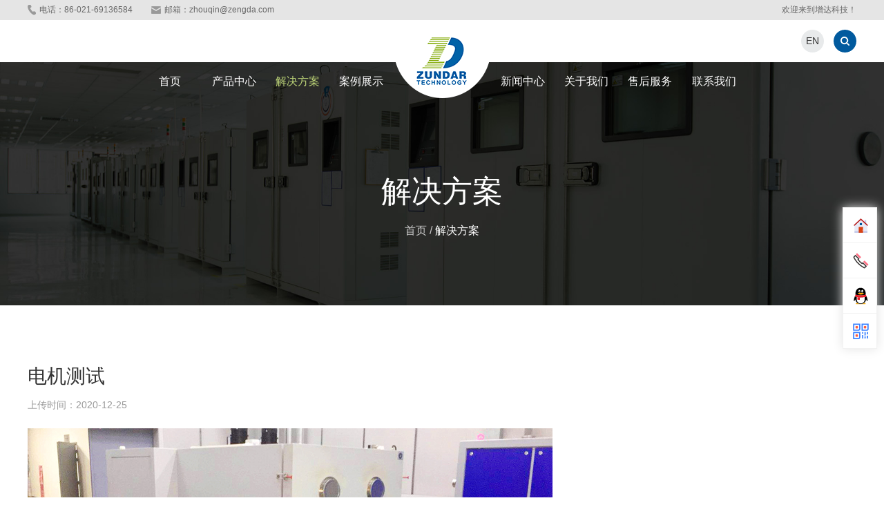

--- FILE ---
content_type: text/html; charset=utf-8
request_url: http://zundartechnology.com/index.php?m=content&a=index&classid=17&id=5
body_size: 9477
content:
<!DOCTYPE html PUBLIC "-//W3C//DTD XHTML 1.0 Transitional//EN" "http://www.w3.org/TR/xhtml1/DTD/xhtml1-transitional.dtd">
<html xmlns="http://www.w3.org/1999/xhtml">
<head>
<meta http-equiv="Content-Type" content="text/html; charset=utf-8" />
<meta name="viewport" content="width=device-width, initial-scale=1.0, minimum-scale=1.0, maximum-scale=1.0, user-scalable=no"/>
<title>电机测试-增达科技</title><meta name="keywords" content="" />
<meta name="description" content=""/>
<!--   响应式针对pc端部分样式  -->
<link href="/template/default/css/common.css" type="text/css" rel="stylesheet" />
<!--   响应式兼容ipad 一般宽度控制1024px  ipad尺寸是1024*768    -->
<link rel="stylesheet" type="text/css" media="only screen and (max-width:1024px),only screen and (max-device-width:1024px)" href="/template/default/css/1024.css"/>
<!--   响应式兼容手机端 一般宽度控制640px    -->
<link rel="stylesheet" type="text/css" media="only screen and (max-width:640px),only screen and (max-device-width:640px)" href="/template/default/css/640.css"/>
<link rel="stylesheet" href="/template/default/css/meanmenu.min.css" media="all" />
</head>
<body>
    <div class="box">

    <div class="header">

        <div class="hea1">

            <div class="cent">

                <p><img src="/template/default/images/SY-2-1.png"/>电话：86-021-69136584&nbsp;&nbsp;&nbsp;&nbsp;&nbsp;&nbsp;&nbsp;&nbsp;&nbsp;<img src="/template/default/images/SY-2-2.png"/>邮箱：zhouqin@zengda.com<span>欢迎来到增达科技！</span></p>

            </div>

        </div>

        <div class="hea2">

            <div class="hea">

                <div class="left">

                    <div class="dwe">

                        <div>

                            <form action="/index.php" method="get">

                            <input type="text" placeholder="请输入搜索的内容"  name="keywords" required />

                            <input type="submit" value=""/>

                            <input type="hidden" name='m' value="Search" />

                            <input type="hidden" name="a" value="index" />

                            <input type="hidden" name="mid" value="2" />

                            <input type="hidden" name="tem" value="index" />

                            <input type="hidden" name="field" value="title,keywords,description" />

                        </form>

                        </div>

                    </div>

                </div>

                <div class="right">
                    <p><a href="/index.php?m=list&a=index&classid=33">EN</a><span><img src="/template/default/images/SY-2-4.png"/></span></p>

                </div>

                <div class="clear"></div>

            </div>

        </div>

        <div class="hed-dw">

            <div class="hed-dw-1">

                <div class="cent cent1">

                    <div class="zg">

                        <div class="zg0">

                        <div class="nav">

                            <ul id="navMenu">
                                <li ><a href="/">首页</a></li>
                                




                                <li ><a href="/index.php?m=list&a=index&classid=16">产品中心</a></li>




                                <li class="dq"><a href="/index.php?m=list&a=index&classid=17">解决方案</a></li>




                                <li ><a href="/index.php?m=list&a=index&classid=18">案例展示</a></li>




                                <li ><a href="/index.php?m=list&a=index&classid=19">新闻中心</a></li>




                                <li ><a href="/index.php?m=list&a=index&classid=20">关于我们</a></li>




                                <li ><a href="/index.php?m=list&a=index&classid=49">售后服务</a></li>




                                <li ><a href="/index.php?m=list&a=index&classid=32">联系我们</a></li>


                            </ul>

                        </div>

                        <header>

                            <nav>

                                <ul>
                                    <li><a href="/">首页</a></li>
                                    

                                    


                                    <li ><a href="/index.php?m=list&a=index&classid=16">产品中心</a></li>

                                    


                                    <li ><a href="/index.php?m=list&a=index&classid=17">解决方案</a></li>

                                    


                                    <li ><a href="/index.php?m=list&a=index&classid=18">案例展示</a></li>

                                    


                                    <li ><a href="/index.php?m=list&a=index&classid=19">新闻中心</a></li>

                                    


                                    <li ><a href="/index.php?m=list&a=index&classid=20">关于我们</a></li>

                                    


                                    <li ><a href="/index.php?m=list&a=index&classid=49">售后服务</a></li>

                                    


                                    <li ><a href="/index.php?m=list&a=index&classid=32">联系我们</a></li>

                                    
                                </ul>

                            </nav>

                        </header>

                        </div>

                        <p class="logo"><a href="/"><img src="/template/default/images/SY-2-5.png"/></a></p>

                    </div>

                </div>

            </div>            <div class="banner">
                <h1><img src="/./template/default/images/jj-banner.jpg?image_process=resize,l_1280"/></h1>
                <p>解决方案<span class="b1"><a href='/' style='color: #c9c9c9;
    font-size: 16px;'>首页</a><font> / </font><a href='/index.php?m=list&a=index&classid=17' style='color: #fff;    font-size: 16px;'>解决方案</a></span></p>
           </div>
       </div>
    </div><!--header end-->
    <div class="center">
        <div class="cent">
            <div class="xwx1">
                <h1>电机测试</h1>
                <h2>上传时间：2020-12-25</h2>
                <img src="/./file/d/jiejuefangan/20210223/202102231525172915.jpg?image_process=resize,l_800/watermark,text_5aKe6L6-56eR5oqA,color_f7f3f3,rotate_30,t_20,fill_1"/>                                                                                
            </div>
        </div>
        <div class="xwx2">
            <div class="cent">
                <h1><a href="/index.php?m=content&a=index&classid=17&id=4" class="left">上一篇：大台面三综合试验箱</a><a href="/index.php?m=content&a=index&classid=17&id=6" class="right">下一篇：大型步入式试验仓</a></h1>
            </div>
        </div>
        <div class="sy8" id="footer">

    <div class="cent">

        <div class="sy8-1">

            <div class="left">

                <h1>联系我们</h1>

                <p>您有任何问题可以留言，我们会在三个工作日内给您回复；<br/>或者您也可以直接通过下面的联系方式联系我们！</p>

                <h2><img src="/template/default/images/SY-2-25.png"/>86-021-69136584</h2>

            </div>

            <div class="right">

                <form action='/index.php?m=Form&a=index' method='post' onSubmit="myFunction()">

                <p><span>姓名：</span><input type="text" name='name' required/></p>

<p><span>电话：</span><input type="text" name='tel' required/></p>

                <p><span>留言内容：</span><input type="text"  name='message' required/></p>

                <input type='hidden' name='id' value=1 />

                <h1><input type="submit" value="立即提交" name='dyFormSub'/></h1>

            </form>

            </div>

            <div class="clear"></div>

        </div>

    </div>

</div>

</div><!--center end-->

<div class="footer">

<div class="foot">

</div> 

</div><!--footer end-->

</div>



<script>

    function myFunction() {

        alert("留言提交成功，请等待回复。");

    }

  </script>

<script src="/template/default/js/kefu.js"></script>
<script>
    var kefu = new Kefu({
        index: "/",
        tel: "021-69132419",//电话号码
        qq: "274263391",//在线QQ
        wechatPerson: {
            state: false,// true是开启个人微信二维码, false不开启
            imgURL: "/template/default/images/2wm.png"
        },
        wechatofficial: {
            state: true,// true是开启微信公众号二维码, false不开启
            imgURL: "/template/default/images/2wm.png"
        }//微信公众号
    });
</script><script type="text/javascript" src="/template/default/js/jquery-1.11.1.min.js"></script>
<script src="/template/default/js/jquery.meanmenu.min.js"></script>
<script>
jQuery(document).ready(function () {
    jQuery('header nav').meanmenu();
});
</script>
<script>
$(".hea .right p span").click(function(){
  $(".hea .left").toggle();
});
</script>
</body>
</html>

--- FILE ---
content_type: text/css
request_url: http://zundartechnology.com/template/default/css/common.css
body_size: 21513
content:
@charset "utf-8";

/* CSS Document */

*{ margin:0; padding:0; box-sizing:border-box}

body{ font-size:14px; font-weight:1.5; font-family:"微软雅黑", sans-serif !important;color:#333;}

a,img,input{ text-decoration:none; font-size:14px; border:0}

body,h1,h2,h3,h4,h5,h6,form,ol,li ,dl,ul,input,tr,td{margin: 0px;padding: 0px;list-style-type: none; color:#333; font-weight:normal}

ul li{ list-style:none;}

.clear{ clear:both;}

.left{ float:left;}

.right{ float:right;}

a{ blr:expression(this.onFocus=this.blur()); /* IE Opera */ outline:none; /* FF Opera */ color:#333 } a:focus{ -moz-outline-style: none; /* FF */} 

a:hover{ color:#015a9e}

input,button,select,textarea{outline:none}

textarea{resize:none}

input{-webkit-appearance:none;}

img{ max-width:100%}



.cent,.foot,.hea{ max-width:1200px; margin:auto; width:100%;}

.cent,.foot{ overflow:hidden;}

.hed-dw{ position:relative}

.hed-dw-1{ position:absolute; top:0; left:0; width:100%; z-index:9999}

.hea .left{ display:none; width:200px}

.hea .right{ width:40%; padding:14px 0}

.hea .right p{ font-size:17px; overflow:hidden; text-align:right}

.hea .right p a,.hea .right p span{ display:inline-block; cursor:pointer; width:33px; height:33px; line-height:33px; background:#015a9e; border-radius:50%; text-align:center; margin-left:3%; vertical-align:middle}

.hea .right p a{ background:#e8eaeb}

.hea .right p span img{ margin-top:10px;}

.hea1{ background:#e5e5e5; padding:6px 0}

.hea1 p img{ vertical-align:middle; margin-right:5px;}

.hea1 p{ font-size:12px; color:#666; overflow:hidden}

.hea1 p span{ float:right}

.hea2{ background:#fff;}

.logo{ position:absolute; left:50%; top:-60px; margin-left:-70px}

.logo img{ width:141px; height:112px}

.dwe div{ position:relative; border-bottom:#a6a6a6 1px solid; overflow:hidden; margin-top:7%}

.dwe div input{ line-height:30px; border:0; background:none;}

.dwe div input:nth-child(1){ float:left; width:81%; font-size:12px}

.dwe div input:nth-child(2){ float:right; width:14%; background:url(../images/SY-2-3.png) no-repeat center; background-size:17px;}

.dwe div img{position: absolute;top:5px; right:10px; width:20px; cursor:pointer}

.dwe div input:nth-child(1)::-webkit-input-placeholder{ color:#bdbdbd;}

.dwe div input:nth-child(1):-moz-placeholder{ color:#bdbdbd;}

.dwe div input:nth-child(1)::-moz-placeholder{ color:#bdbdbd;}

.dwe div input:nth-child(1):-ms-input-placeholder{ color:#bdbdbd;}

.cent1{ max-width:880px}

.flexslider{position:relative;overflow:hidden;}

.flexslider .slides{position:relative;z-index:1;}

.flexslider .slides li a{ display:block;}

.flexslider .slides li img{ width:100%;padding: 5%;}

.flex-control-nav{position:absolute;bottom:5%;z-index:2;width:100%; text-align:center}

.flex-control-nav li{display:inline-block;width:16px;height:16px;margin:0 13px;*display:inline;zoom:1;}

.flex-control-nav a{display:inline-block;width:16px;height:16px;line-height:45px;overflow:hidden;background:url(../images/dot.png) right 0 no-repeat;cursor:pointer;}

.flex-control-nav .flex-active{background-position:0 0;}

.nav{ max-width:1200px; margin:auto; width:100%}

.nav ul{ overflow:hidden;}

.nav ul li{ float:left; text-align:center; width:10.5%; text-align:center; line-height:55px}

.nav ul li:nth-child(5){ margin-left:16%}

.nav ul li a{ font-size:16px; display:block; color:#fff}

.nav ul li a img{ vertical-align:middle; margin-left:5px}

.nav ul li a:hover,.nav ul .dq a,.dropMenu li a:hover{ color:#bad176}

.nav-qz{overflow: hidden;zoom:1; border-bottom:#333 1px solid; padding:2% 0}

.con-qz{ border:0; padding:3% 0}

.nav-qz li{width:33.333%;text-align: center; border:0; float:left; font-size:18px; font-weight:bold}

.nav-qz li img{ display:block; margin:auto}

.nav-qz .current{ color:#dc0526;}

.con-qz li a{ float:left; width:21%; margin:0 2%; font-size:18px}

.con-qz li,.nav-qz li{ color:#fff; padding:0; margin:0px; border-bottom:0}

header{ display:none}

.sjx{ display:none}

.cent{ overflow:hidden}

.he_ZoomInImg,.sy7-2-1 h1,.sy1 .right ul li{ width:100%;padding:0;margin:0;position:relative;box-sizing:border-box;cursor:pointer;-webkit-transition:all .4s ease-in-out;-moz-transition:all .4s ease-in-out;-o-transition:all .4s ease-in-out;-ms-transition:all .4s ease-in-out;transition:all .4s ease-in-out;overflow:hidden; background:url(../images/i_3.jpg) no-repeat center; background-size:100%;}

.he_ZoomInImg .he_ZoomInImg_img,.sy7-2-1 h1 img,.sy1 .right ul li img{position:relative;display:block;width:100%;padding:0;margin:0;opacity:1;-webkit-transition:all .4s ease-in-out;-moz-transition:all .4s ease-in-out;-o-transition:all .4s ease-in-out;-ms-transition:all .4s ease-in-out;transition:all .4s ease-in-out;overflow:hidden}

.he_ZoomInImg:hover .he_ZoomInImg_img,.sy7-2-1:hover h1 img,.sy1 .right ul li:hover img{-webkit-transform:scale(1.2);-moz-transform:scale(1.2);-o-transform:scale(1.2);-ms-transform:scale(1.2);transform:scale(1.2); opacity:1}

.he_ZoomInImg .he_ZoomInImg_caption{color:#fff;-moz-backface-visibility:hidden;-webkit-backface-visibility:hidden;backface-visibility:hidden;-webkit-transition:all .4s ease-in-out;-moz-transition:all .4s ease-in-out;-o-transition:all .4s ease-in-out;-ms-transition:all .4s ease-in-out;transition:all .4s ease-in-out;overflow:hidden}

.he_ZoomInImg .he_ZoomInImg_caption,.he_ZoomInImg .he_ZoomInImg_caption > a{position:absolute;top:0;left:0;width:100%;height:100%;padding:0;margin:0;-webkit-transition:all .4s ease-in-out;-moz-transition:all .4s ease-in-out;-o-transition:all .4s ease-in-out;-ms-transition:all .4s ease-in-out;transition:all .4s ease-in-out;overflow:hidden}

.he_ZoomInImg .he_ZoomInImg_caption_p{font-size:18px;text-align:center;width:100%; -webkit-transition:all .6s ease-in-out;-moz-transition:all .6s ease-in-out;-o-transition:all .6s ease-in-out;-ms-transition:all .6s ease-in-out;transition:all .6s ease-in-out;overflow:hidden;opacity:0; text-align:center; line-height:24px; padding:16% 15%; width:90%; height:87%; margin:5%;}

.he_ZoomInImg .he_ZoomInImg_caption_p span{ font-size:12px; display:block; text-align:left; margin-top:6%; font-weight:normal}

.he_ZoomInImg:hover .he_ZoomInImg_caption_p{color:#fff; background:#015a9e; opacity:0.8;background-color:rgba(1,90,158,0.9); filter:Alpha(opacity=90);}

.he_ZoomInImg .he_ZoomInImg_caption_p img{ display:block; margin:0 auto 4%; width:31px; height:31px}

.sy1{ overflow:hidden; margin:8% 0 6%}

.sy1 .left{ width:40%; padding:2% 7% 0} 

.sy1 .left h1{ font-size:36px; background:url(../images/SY-2-9.png) no-repeat left top; padding-top:20px}

.sy1 .left p{ font-size:12px; color:#666; line-height:32px; margin:13% 0}

.sy1 .left h2 a{ font-size:14px; color:#004d90}

.sy1 .left h2 a:hover{ text-shadow:1px 2px 2px #666}

.sy1 .left h2 a img{ vertical-align:middle; margin-left:10px}

.sy1 .right{ width:60%; overflow:hidden} 

.sy1 .right ul li img{ width:100%}

.sy1 .right ul li a{ display:block}

.sy1 .right ul:nth-child(1){ width:47.6%; float:left}

.sy1 .right ul:nth-child(2){ width:52.4%; float:right; overflow:hidden}

.sy1 .right ul:nth-child(2) li{ float:left; width:49%; margin-left:1%}

.sy1 .right ul:nth-child(2) li:nth-child(3){ width:100%; margin-top:1%}

.sy2{ overflow:hidden}

.sy2-1{ float:left; width:33.333%; position:relative; height:340px; overflow:hidden}

.sy2-1 p img{ max-width: inherit;}

.sy2-2{ position:absolute; top:0; left:0; width:100%; height:100%; padding:16% 15%; overflow:hidden}

.sy2-2 .left{ width:13.5%}

.sy2-2 .right{ width:79%; padding-top:2%}

.sy2-2 .right h1{ color:#fff; font-size:24px}

.sy2-2 .right p{ color:#fff; font-size:12px; line-height:28px; margin-top:4%}

.sy2-2 .left p img{ width:100%; -webkit-transition:1s ease;-moz-transition:1s ease;}

.sy2-2:hover .left p img{-webkit-transform:rotatey(360deg);-moz-transform:rotatey(360deg);}

.sy3{ margin:8% 0}

.sy3 .left{ width:45%}

.sy3 .right{ width:50%}

.sy3 .right p img{ width:100%}

.sy3 .left h1,.sy5 h1,.sy7-1 h1,.sy8-1 .left h1{ font-size:36px}

.sy3 .left h2{ font-size:18px; margin-top:5%}

.sy3 .left p{ font-size:14px; line-height:32px; margin:10% 0}

.sy3-1{ background:url(../images/SY-1-26.jpg) no-repeat center; overflow:hidden}

.sy3-1 dl{ float:left; width:33.333%; padding:7% 0}

.sy3-1 dl dt img{ display:block; margin:auto;}

.sy3-1 dl dd{ color:#015a9e; text-align:center; margin-top:6%}

.sy3-1 dl dt .c2{ display:none}

.sy3-1 dl:hover dt .c2{ display:block} 

.sy3-1 dl:hover dt .c1{ display:none} 

.sy3-1 dl:hover{ background:#015a9e}

.sy3-1 dl:hover dd{ color:#fff}

.sy4{ background:url(../images/SY-1-13.jpg) no-repeat center; background-attachment:fixed}

.sy4 p{ padding:5.5% 0}

.sy4 p a,.sy8-1 .right h1 input{ width:185px; line-height:42px; text-align:center; background:#fff; font-size:18px; display:block; margin:auto}

.sy4 p a:hover{ box-shadow:0 0 10px #fff}

.sy5{ margin:8% 0 4%}

.sy5 h1,.sy5 p{ text-align:right;}

.sy5 h1{ background:url(../images/SY-2-19.png) no-repeat top right; padding-top:15px}

.sy5 p{ margin:3% 0; font-size:12px; color:#666; line-height:30px}

#demo2{ margin-bottom:7%}

#demo2 .flex-direction-nav{position:absolute;z-index:3;width:100%;top:81%; left:3.5%; padding-top:20px; width:145px; height:60px; background:url(../images/SY-1-27.jpg) no-repeat center #fff}

#demo2 .flex-direction-nav li a{display:block;width:18px;height:21px;overflow:hidden;cursor:pointer;position:absolute;}

#demo2 .flex-direction-nav li a.flex-prev{left:20%;background:url(../images/SY-2-20.png) center center no-repeat;}

#demo2 .flex-direction-nav li a.flex-next{right:20%;background:url(../images/SY-2-21.png) center center no-repeat;}

.sy6{ background:#f9f7fa; padding:3% 0;}

.sy6 ul{ overflow:hidden; margin-left:-50px; height:111px}

.sy6 ul li{ float:left; margin-left:50px}

.sy6 ul li,.sy6 ul li img{ width:155px; height:111px}

.sy7{ margin-bottom:8%}

.sy7-1{ margin:6% 0 4%}

.sy7-1 h1{ background:url(../images/SY-2-22.png) no-repeat left top; padding-top:20px}

.sy7-1 p{ font-size:12px; color:#666; margin-top:2%}

.sy7-2{ overflow:hidden; margin-left:-5%;}

.cent3,.sy7-2{ overflow:inherit}

.sy7-2-1{ float:left; width:45%; margin-left:5%; position:relative; padding-top:20px}

.sy7-2-1 h1 img{ width:100%; height:404px}

.sy7-2-1 h3{ position:absolute; top:0; right:-10px; padding:5%; background:#16598e; text-align:center; font-size:14px; color:#fff}

.sy7-2-1 h3 img{ display:block; margin:0 auto 13%}

.sy7-2-1 div{ position:absolute; bottom:0; left:0; width:100%; background:#000; background-color: rgba(0,0,0,0.7); filter: Alpha(opacity=70); padding:5% 8%} 

.sy7-2-1 div h2{ font-size:28px; color:#fff}

.sy7-2-1 div p{ font-size:12px; color:#fff; line-height:22px; margin-top:3%; display:none;-webkit-transition:2s ease;-moz-transition:2s ease;}

.sy7-2-1:hover div p{ display:block;-webkit-transition:2s ease;-moz-transition:2s ease;}

.sy8{ background:url(../images/SY-1-24.jpg) no-repeat center; background-attachment:fixed; padding:5% 0; clear:both}

.sy8-1{ box-shadow:0 0 15px #666; margin:15px}

.sy8-1 .left,.sy8-1 .right{ width:50%; height:435px}

.sy8-1 .left{ background:url(../images/SY-1-25.jpg) no-repeat center; padding:8% 10%}

.sy8-1 .right{ background:#000; background-color: rgba(0,0,0,0.7); filter: Alpha(opacity=70); padding:6% 5%}

.sy8-1 .left h1{ color:#fff; background:url(../images/SY-2-24.png) no-repeat top left; padding-top:20px}

.sy8-1 .left p{ font-size:12px; color:#fff; line-height:24px; margin:7% 0 12%}

.sy8-1 .left h2{ font-size:28px; color:#fff;}

.sy8-1 .left h2 img{ vertical-align:middle; margin-right:5%}

.sy8-1 .right p{border-bottom:#fff 1px solid; padding:10% 0 5%}

.sy8-1 .right p:nth-child(1){ border-top:0; margin-top:0; padding-top:0}

.sy8-1 .right p span{ display:inline-block;color:#fff; font-size:16px}

.sy8-1 .right p input{ width:82%; background:none; color:#fff}

.sy8-1 .right p:nth-child(1) span{ width:11%}

.sy8-1 .right p:nth-child(1) input{ width:89%}

.sy8-1 .right h1 input{ width:156px; line-height:40px; margin:10% 0 0; font-size:14px;}

.foot p{ padding:4% 0; text-align:center; font-size:16px; color:#666}

.foot p a{ margin-left:3%; display:inline-block; font-size:16px;}



.banner{ position:relative}

.banner h1 img{ width:100%}

.banner p{ position:absolute; left:0; top:45%; color:#fff; text-align:center; width:100%; color:#fff; font-size:44px}

.banner p .b1{ color:#c9c9c9; font-size:16px; display:block; margin-top:1.3%}

.banner p .b1 span{ color:#fff}

.al1 ul{ overflow:hidden; margin:4% 0 6% -3%;}

.al1 ul li{ float:left; width:30.333%; margin-left:3%; margin-top:3%}

.al1 ul li img{ width:100%; height:275px}

.fy a{ display:inline-block; border:#eee 1px solid; width:28px; font-size:14px; line-height:26px; box-shadow:1px 2px 5px #bebebe; margin:0 19px 5px 5px; border-radius:50%; text-align:center}

.fy{ margin-bottom:6%}

.fy a:hover{ background:#015a9e; color:#fff}



.fa1{ margin:6% 0; font-size:16px; text-align:center; line-height:35px}

.cent4{ max-width:1030px}

.fa2-1 .left,.fa2-1 .right{ width:50%; height:448px; overflow:hidden}

.f-w{ text-align:right; padding-top:3%}

.f-w h1{ font-size:30px; background:url(../images/jj-1.png) no-repeat right top 5px;}

.f-w h1 span{ background:#015a9e; width:80px; line-height:80px; vertical-align:middle; margin-left:10px; display:inline-block; text-align:center; color:#fff; font-weight:bold}

.f-w p{ font-size:18px; color:#666; margin:5% 0; line-height:30px} 

.f-w p,.f-w h2{ margin-right:80px}

.f-w h2 a{ font-size:12px; color:#015a9d}

.fa2-1 .right.f-w{ text-align:left}

.fa2-1 .right.f-w h1{ background:url(../images/jj-1.png) no-repeat left top 5px;}

.fa2-1 .right.f-w p,.fa2-1 .right.f-w h2{ margin-right:0; padding-left:80px}

.fa2-1 .right.f-w h1 span{ margin-left:0; margin-right:10px}

.f-t img{ width:100%;height: 448px;}



.subNavBox{ border-top:#e5e5e5 1px solid; margin:6% 0 8%}

.xz-l-1 .fa-chevron-down1{ background:url(../images/jt2.png) no-repeat; position:absolute; right:40px; bottom:15%; width:24px; height:12px}

.currentDt .fa-chevron-down1{background:url(../images/jt1.png) no-repeat;}

.navContent{display: none;}

.xz-l-1{ border-bottom:#e5e5e5 1px solid; position:relative; padding:3% 0; cursor:pointer}

.xz-l-1 h1{ font-size:20px; overflow:hidden}

.xz-l-1 h1 span{ font-size:18px; float:right}

.xz-l-1 h1 img{ vertical-align:middle; margin-right:1.5%}

.xz-l{ padding:0 3% 3%; overflow:hidden; border-bottom:#ccc 1px solid}

.currentDd{ margin:0}

.xz-l h1{ font-size:18px; margin:3% 0 0}

.xz-l p{ font-size:18px; margin-top:1.3%}

.xz-l{ position:relative; margin-top:-3%}

.xz-l h2 a{ position:absolute; right:0; top:6%; color:#fff; width:90px; line-height:30px; text-align:center; border-radius:5px; background:#38539c; font-size:14px;} 

.currentDd{ border:0}

.gc-bt2{ margin-bottom:0}

.currentDt.xz-l-1 h1 span{ color:#333}



.xw1{ margin:6% 0}

.xw1-1{ margin:4% 0;}

.xw1-1 .left,.xw1-1 .right{ padding:15px 0}

.xw1-1 .left{ width:42%; overflow:hidden; padding-right:15px}

.xw1-1 .right{ width:56%}

.xw1-1 .left h1{ float:left; width:23%; background:#16598e; color:#fff; text-align:center; font-size:14px; padding:4% 0}

.xw1-1 .left h2{ float:right; width:77%}

.xw1-1 .left h2 img{ box-shadow:0 0 15px #ccc; height:265px; width:100%}

.xw1-1 .left h1 img{ display:block; margin:0 auto 10%;}

.xw1-1 .right h1{ margin-top:3%}

.xw1-1 .right h1 a{ font-size:28px;}

.xw1-1 .right h2{ font-size:12px; color:#999; margin:2% 0}

.xw1-1 .right h2 img{ vertical-align:middle; margin-right:10px}

.xw1-1 .right p{ font-size:14px; color:#666; line-height:26px;text-overflow:-o-ellipsis-lastline; overflow:hidden; text-overflow:ellipsis; display:-webkit-box; -webkit-line-clamp:5; -webkit-box-orient:vertical;}



.xwx1{ margin:7% 0}

.xwx1 h1{ font-size:28px}

.xwx1 h2{ font-size:14px; color:#999; margin:1.2% 0 2%}

.xwx1 h3{ font-size:14px; line-height:28px; margin-bottom:2%}

.xwx2{ border-top:#ccc 1px solid; padding:3% 0 5%}

.xwx2 h1 a{ font-size:14px; color:#666; line-height:34px} 

.xwx2 h1{ overflow:hidden}

.xwx2 h1 .left{ background:url(../images/xw-3.png) no-repeat left center; padding-left:45px}

.xwx2 h1 .left:hover{ background:url(../images/xw-5.png) no-repeat left center;}

.xwx2 h1 .right{ background:url(../images/xw-4.png) no-repeat right center; padding-right:45px}

.xwx2 h1 .right:hover{ background:url(../images/xw-6.png) no-repeat right center;}

.xwx2 h1 a:hover{ color:#015a9e}



.gy1{ margin:6% 0}

.gy1 .left{ width:64%; background:url(../images/gy-1.png) no-repeat left top; padding-left:120px}

.gy1 .right{ width:34%; padding-top:6%}

.gy1 .left h1{ font-size:12px; margin-bottom:5%}

.gy1 .left h1 span{ font-size:28px; display:block; margin-top:2%}

.gy1 .left p{ font-size:14px; color:#666; text-indent:2em; line-height:30px}

.gy1 .right p img{ width:100%}

.gy3{ margin:8% 0}

.gy3 p{ font-size:12px; color:#999; line-height:24px; margin:3% 0 5%}

.gy3 h2 img{ width:14.285%}



.cp1{ background:url(../images/cp-2.jpg.png) no-repeat top right; padding-right:120px; padding-bottom:3%; margin:7% 18.5% 3% 0}

.cp1 h1{ font-size:28px} 

.cp1 h1,.cp1-1 h2{ text-align:right}

.cp1-1 h2{ margin:30px 0 40px}

.cp1-1 h2 span{ display:inline-block; margin-left:30px; font-size:14px; color:#666; cursor:pointer} 

.cp1-1 h2 .curr1{ font-size:18px; color:#015a9e}

.cp1-2 ul{ overflow:hidden; margin-left:-60px; height:350px;}

.cp1-2 ul li{ float:left; margin-left:60px}

.cp1-2 ul li{ width:362px; height:350px;}

.cp1-2 ul li img{ width:360px; height:348px;}

.cp1-2 ul li img{ border:#ccc 1px solid;}

.cp1-2-1{ overflow:hidden}

.cp2-1{ overflow:hidden; margin:6% 0 6% -5%}

.cp2-1 dl{ float:left; width:15%; margin-left:5%}

.cp2-1 dl dt img{ -webkit-transition:1s ease;-moz-transition:1s ease;}

.cp2-1 dl dd{ font-size:18px; margin-top:10%}

.cp2-1 dl dd span{ font-size:12px; color:#666; display:block; line-height:24px; margin-top:10%}

.cp2-1 dl dt .q2{ display:none}

.cp2-1 dl:hover dt .q1{ display:none}

.cp2-1 dl:hover dt .q2{ display:block}

.cp2-1 dl:hover dt img{-webkit-transform:rotatey(360deg);-moz-transform:rotatey(360deg);}

.cp3{ margin-left:18.5%;}

.cp3-1 .left{ width:24%; padding-top:8%}

.cp3-1 .right{ width:70%}

.cp3-1 .left p{ font-size:14px; line-height:33px}

.cp3-1 .left p span,.cp3-1 .left p strong{ color:#015a9e}

.cp3-1 .left p strong{ font-size:36px;} 

.cp3-1 .right p img{ width:100%}

.cp4{ margin:8% 0}

.cp4-1{ overflow:hidden; margin-left:-10%; margin-top:3%}

.cp4-1 dl{ float:left; width:15%; margin-left:10%; margin-top:3%; overflow:hidden}

.cp4-1 dl dt{ float:left; width:55%; background:url(../images/cp-16.png) no-repeat center; padding:15% 0; background-size:100%}

.cp4-1 dl dt img{ display:block; margin:auto}

.cp4-1 dl dd{ float:right; width:45%; font-size:20px; color:#666}

.cp4-1 dl dd strong{ font-size:28px; color:#999; background:url(../images/cp-14.jpg) no-repeat left bottom; margin:12% 0 16%; padding-bottom:6%; display:block; padding-left:10%}

.cp4-1 dl dd span{ display:inline-block; margin-left:10%}

.cp4-1 dl:hover dt{ background:url(../images/cp-15.png) no-repeat center; background-size:100%}



.slide,.slide li{width:100%;}

.slide{/*overflow:hidden;*/position:relative;}

.slide li{/*position:absolute;*/overflow:hidden;display:none;}

.slide li.current{display:block;}

/*.slide li .image{position:absolute;top:-2px;left:-2px;}*/

.slide li .text{bottom:0;overflow:hidden;background-color:rgba(0,0,0,0.6);width:148px;float:right;position:relative;height:auto;background:0;filter:none;text-indent:0;margin:15px 10px 0 0;padding:6px 0;}

.slide li .text a{color:#fff;font-size:14px;line-height:17px;float:left;}

.slide li img{width:100%}

.slide li .text .title a{font-size:16px;font-weight:700;color:#000;font-family:"微软雅黑","宋体";line-height:22px;text-indent:0;float:none;}

.slide li .text p{color:#888;font-size:12px;text-indent:0;clear:both;line-height:20px;margin-top:4px;}



.slide .triggers{position:absolute;z-index:1;width:430px;text-align:center;bottom:-57px;height:125px;right:0;left:50%; margin-left:-215px; padding:0 0 8px;}

.slide .triggers a{font-size:11px;line-height:12px;color:#000; position:relative; overflow:hidden; display:inline-block !important;border-radius:1px;-webkit-text-size-adjust:none;float:none;width:125px;height:125px; background:url(../images/SY-2-8.png) no-repeat center; border-radius:50%; text-align:center;display:inline-block;margin:0 6px;}

.slide .triggers a:hover{text-decoration:none;}

.slide .triggers a img{width:112px;height:112px;border-radius:50%;vertical-align:middle;opacity:1; margin-top:6px;}

.slide .triggers a.current img{opacity:.8;}

.slide .triggers a span{ position:absolute; top:50px; display:block; margin:auto; text-align:center; width:100%; font-size:18px; color:#fff; display:none}

.slide .triggers a.current span{ display:block}



.slide .icon-dot{display:inline-block;position:absolute;bottom:20px;right:43px;}

.slide .icon-dot a{width:9px;height:9px;display:inline-block;background-image:url(../images/nav.png);background-repeat:no-repeat;background-position:-1px -1px;overflow:hidden;margin:0 2px;}

.slide .icon-dot a.current{background-position:-1px -12px;}



.slide .link-watch{width:49px;height:23px;display:block !important;position:absolute;top:45%;filter:alpha(opacity=60);cursor:pointer;}

.slide .link-watch.pre{left:5%; background:url(../images/SY-2-6.png) no-repeat center}

.slide .link-watch.next{right:5%; background:url(../images/SY-2-7.png) no-repeat center}

.single{ width:100%}









--- FILE ---
content_type: text/css
request_url: http://zundartechnology.com/template/default/css/meanmenu.min.css
body_size: 1983
content:
a.meanmenu-reveal{display:none}
.mean-container .mean-bar{float:left;width:100%;position:relative; min-height:42px;z-index:999; position:absolute; top:0}
.mean-container a.meanmenu-reveal{width:24px;height:22px;padding:17px 13px 11px;position:absolute;top:0;left:0;cursor:pointer;color:#333;text-decoration:none;font-size:16px;text-indent:-9999em;line-height:22px;font-size:1px;display:block}
.mean-container a.meanmenu-reveal span{display:block;background:#000;height:2px;margin-top:4px}
.mean-container .mean-nav{float:left;width:100%;margin-top:53px; background:#000; background:rgba(0,0,0,0.5); filter:Alpha(opacity=50);}
.mean-container .mean-nav ul{padding:0;margin:0;width:100%;list-style-type:none}
.mean-container .mean-nav ul li{position:relative;float:left;width:100%; color:#fff}
.mean-container .mean-nav ul .jil{ padding:2% 5%}
.mean-container .mean-nav ul li a{display:block;float:left;width:90%;padding:3% 5%;margin:0;text-align:left;color:#fff;border-top:1px solid #383838;border-top:1px solid rgba(255,255,255,.5);text-decoration:none;text-transform:uppercase; font-size:14px}
.mean-container .mean-nav ul li li a{width:80%;padding:1em 10%;border-top:1px solid #f1f1f1;border-top:1px solid rgba(255,255,255,.25);opacity:.75;filter:alpha(opacity=75);text-shadow:none!important;visibility:visible; color:#fff}
.mean-container .mean-nav ul li.mean-last a{border-bottom:0;margin-bottom:0}
.mean-container .mean-nav ul li a.mean-expand{margin-top:1px;width:26px;height:23px;padding:12px!important;text-align:center;position:absolute;right:0;top:0;z-index:2;border:0!important; font-weight:bold}
.mean-container .mean-nav ul li a:hover{ color:#3c90d1}
.mean-container .mean-push{float:left;width:100%;padding:0;margin:0;clear:both}
.mean-nav .wrapper{width:100%;padding:0;margin:0}
.mean-container .mean-bar,.mean-container .mean-bar *{-webkit-box-sizing:content-box;-moz-box-sizing:content-box;box-sizing:content-box}
.mean-remove{display:none!important}

--- FILE ---
content_type: text/css
request_url: http://zundartechnology.com/template/default/css/1024.css
body_size: 3941
content:
.hea,.cent,.foot{ margin:0 4%; width:92%}

.head div{ padding:4% 0}

.nav ul li a,.hea .right .tel p strong{ font-size:16px}

.dropMenu li a,.dropMenu1 li{ font-size:14px}

.nav ul li,.dropMenu li{ line-height:40px}

.nav ul li a,.hea .right .tel p,.hea .right p{ font-size:14px}

.hea .right p{ font-size:16px}

.nav ul li{ line-height:30px}

.header{ background-size:87%} 

.hea .right .tel{ margin-bottom:1%}

.yy{ padding-top:1%}

.logo{ position:absolute; left:50%; top:-50px; margin-left:-59px}

.logo img{ width:118px; height:94px}

.hea .right{ padding:10px 0}

.sy1 .left,.sy1 .right,.sy2-2 .left,.sy2-2 .right{ width:100%}

.sy1 .left p{ margin:4% 0; line-height:24px}

.sy1 .left{ margin-bottom:8%}

.sy2-2 .left p img{ width:45px; display:block; margin:auto}

.sy2-2 .right h1{ font-size:16px; text-align:center}

.sy2-2 .right p,.sy3 .left p,.sy5 p,.sy8-1 .left p{ line-height:22px}

.sy2-2 .right{ padding-top:10%}

.sy2-2 .right p{ margin-top:10px}

.sy3 .left h2,.sy7-2-1 div h2{ font-size:16px}

.sy3-1 dl dt img{ width:40px}

.sy1 .left h1,.sy3 .left h1, .sy5 h1, .sy7-1 h1, .sy8-1 .left h1{ font-size:24px; background:none; padding-top:0}

.sy6 ul li, .sy6 ul li img{ width:98px; height:71px}

.sy6 ul{ height:71px}

.sy7-2-1 h1 img{ height:237px}

.sy7-2-1:hover div p{ display:none}

.sy7-2-1 h3{ font-size:12px}

.sy7-2-1 h3 img{ width:30px}

#demo2 .flex-direction-nav{ top:71%}

.sy8-1 .left h2{ font-size:16px}

.sy8-1 .left{ padding:8% 4%}

.sy8-1 .left, .sy8-1 .right{ height:286px}

.sy8-1 .left h2 img{ width:26px}

.sy8-1 .right p span{ font-size:14px}

.sy8-1 .right p:nth-child(1) span{ width:16%}

.sy8-1 .right p:nth-child(1) input{ width:84%}

/* .sy8-1 .right p span{ width:27%} */

.sy8-1 .right p input{ width:73%}

.sy8-1 .right h1 input{ width:120px; line-height:38px}

.foot p,.foot p a{ font-size:14px}

.sy4,.sy8{ background-attachment:inherit}



.banner p{ font-size:18px}

.banner p .b1{ font-size:14px}

.al1 ul li img{ height:162px}

.he_ZoomInImg .he_ZoomInImg_caption{ display:none}



.fa1{ font-size:14px; line-height:24px}

.f-w h1,.fa2-1 .right.f-w h1{ font-size:20px; background:none}

.f-w h1 span{ width:50px; line-height:50px}

.f-w p, .f-w h2{ margin-right:50px}

.f-w p{ line-height:22px}

.fa2-1 .right.f-w p,.fa2-1 .right.f-w h2{ margin-right:0; padding-left:50px}

.fa2-1 .left, .fa2-1 .right,.f-t img{ height:323px}



.xz-l-1 h1{ font-size:16px}

.xz-l-1 h1 span,.xz-l p,.xz-l h1{ font-size:14px}

.xz-l h2 a{ line-height:30px}



.xw1-1 .left h2 img{ height:152px}

.xw1-1 .left h1{ font-size:12px}

.xw1-1 .left h1 img{ width:28px}

.xw1-1 .right h1 a{ font-size:18px} 

.xw1-1 .right p{ font-size:12px; line-height:22px; text-overflow:-o-ellipsis-lastline; overflow:hidden; text-overflow:ellipsis; display:-webkit-box; -webkit-line-clamp:3; -webkit-box-orient:vertical;}



.xwx1 h1,.gy1 .left h1 span,.cp1 h1{ font-size:18px}

.xwx1 h2,.xwx2 h1 .left{ font-size:12px}

.xwx1 h3,.gy1 .left p,.gy3 p{ font-size:12px; line-height:22px}

.xwx2 h1 .left,.xwx2 h1 .right,.cp1{ background-size:40px !important}



.gy1 .left{ background-size:40px; padding-left:69px}

.gy3 h1 img{ width:230px}



.cp1{ margin-right:4%; padding-right:69px}

.cp3{ margin-left:4%}

.cp1-1 h2 .curr1,.cp2-1 dl dd{ font-size:16px}

.cp1-1 h2{ margin:3% 0 4%}

.cp1-2 ul{ height:225px; margin-left:-30px}

.cp1-2 ul li img{ width:230px; height:222px;}

.cp1-2 ul li{ width:232px; height:225px;}

.cp1-2 ul li{ margin-left:30px}

.cp1-1 h2 span{ margin-left:10px}

.cp2 h1 img,.cp4 h1 img{ width:330px}

.cp2-1 dl{ margin-left:2%; width:18%}

.cp2-1{ margin-left:-2%}

.cp2-1 dl dd span{ line-height:22px}

.cp3-1 .left{ padding-top:3%}

.cp3-1 .left p{ line-height:24px; font-size:12px}

.cp3-1 .left p strong{ font-size:24px}

.cp4-1 dl{ width:21%; margin-left:4%}

.cp4-1{ margin-left:-4%}

.cp4-1 dl dt img{ width:40px} 

.cp4-1 dl dd{ font-size:14px}

.cp4-1 dl dd strong{ font-size:20px}









--- FILE ---
content_type: text/css
request_url: http://zundartechnology.com/template/default/css/640.css
body_size: 5932
content:
.hea,.cent,.foot{ margin:0 3%; width:94%;}

header{ display:block}

.zg0{ display:none}

.hea .left{ width:50%}

.hea .right strong{ display:none}

.hea .right p{ font-size:14px}

.logo img{ width:90px; height:71px}

.logo{ left:0; margin-left:0}

.sjx{ display:block}

.pcx{ display:none}

.mean-container a.meanmenu-reveal{ margin-right:30%;}

.hea .right{ width:29%; position:absolute; top:0; right:0; z-index:99999}

.hea .left{ position:absolute; top:53px; right:0; z-index:99999}

.hea{ position:relative}

.hea1{ display:none}

.hea2{ height:53px}

.dwe{ background:#fff; padding:2px 10px 10px}

.sy1 .left h1, .sy3 .left h1, .sy5 h1, .sy7-1 h1, .sy8-1 .left h1{ font-size:16px}

.sy1 .left p{ line-height:20px}

.sy1 .left h2 a{ font-size:12px}

.sy2-1{ width:100%; height:233px}

.sy2-2{ padding: 11% 8%;}

.sy2-2 .right{ padding-top:5%}

.sy1{ margin-bottom:8%}

.sy2-2 .right h1{ font-size:15px}

.sy3 .left,.sy3 .right{ width:100%}

.sy3 .left h2, .sy7-2-1 div h2{ font-size:14px}

.sy3 .left h2{ margin-top:2%}

.sy3 .left p{ font-size:12px; line-height:22px; margin:6% 0}

.sy3-1 dl dd{ font-size:12px}

.sy3-1 dl dt img{ width:35px}

.sy3-1 dl{ padding:5% 0}

.sy3 .left{ margin-bottom:6%}

.sy4 p a, .sy8-1 .right h1 input{ width:110px; line-height:33px; font-size:14px}

.sy4 p{ padding:8% 0}

#demo2 .flex-direction-nav{ top: 69%;width: 72px; height: 32px; padding-top:7px}

#demo2 .flex-direction-nav li a{ background-size:100% !important; width:13px}

#demo2 .flex-direction-nav li a.flex-prev{ left:16%}

#demo2 .flex-direction-nav li a.flex-next{ right:16%}

.sy6 ul li, .sy6 ul li img{ width:59px; height:43px}

.sy6 ul{ height:43px; margin-left:-30px}

.sy6 ul li{ margin-left:30px}

.sy6{ padding:6% 0}

.sy7-2{ margin-left:0; margin-top:-4%}

.sy7-2-1{ width:100%; margin-left:0; margin-top:4%}

.sy7-2-1 h1 img{ height:251px}

.sy7-1 p,.sy5 p,.sy3 .left p,.sy2-2 .right p{ line-height:20px}

.sy7-2-1 div{ padding:3% 6%}

.sy7-2-1 h3{ padding:3%}

.sy7-2-1 h3 img{ width:25px; margin-bottom:10%}

#demo2{ margin-bottom:8%}

.sy7-1{ margin-top:8%}

.sy8-1 .left, .sy8-1 .right{ width:100%; height:inherit}

.sy8-1 .left p{ margin: 5% 0px 8%;}

.sy8-1 .left h2{ font-size:15px}

.sy8-1 .left h2 img{ width:23px}

.sy8-1 .right p{ margin-top:13%; padding: 5% 0 3%;}

.foot p, .foot p a,.fa1{ font-size:12px; line-height:20px}



.banner p{ font-size:16px; top:32%}

.banner p .b1{ font-size:12px}

.al1 ul li{ width:47%}

.al1 ul li img{ height:125px}

.fy a{ width:25px; line-height:23px; margin-right:10px; font-size:13px}

.fa2-1 .left, .fa2-1 .right,.f-t img{ width:100%; height:inherit}

.f-t img{ width:100%}

.f-w{ text-align:left; padding:5% 2%}

.f-w h1 span{ float:left; margin-left:0; margin-right:10px}

.f-w h1{ overflow:hidden; line-height:40px}

.f-w h1, .fa2-1 .right.f-w h1{ font-size:16px}

.f-w h1 span{ width:40px; line-height:40px}

.f-w p, .f-w h2{ margin-right:0}

.fa1{ margin-bottom:2%}

.fa2-1 .right.f-w p, .fa2-1 .right.f-w h2{ padding-left:0}



.xz-l-1 h1{ font-size:15px}

.xz-l-1 h1 img{ width:12px}

.xz-l-1 .fa-chevron-down1{ bottom:2%}

.xz-l h2 a{ width:80px; line-height:28px; top:3%}

.xz-l-1 .fa-chevron-down1{ background-size:100%; width:15px;}

.xz-l-1{ padding:5% 0}



.xw1-1 .right p{ display:none}

.xw1-1 .left{ width:63%; padding-right:5px}

.xw1-1 .left h1{ width:32%} 

.xw1-1 .left h1 img{ width:20px}

.xw1-1 .left h2{ width:68%}

.xw1-1 .left h2 img{ height:104px; box-shadow: 0 0 5px #ccc;}

.xw1-1 .right{ width:33%}

.xw1-1 .right h1 a{ font-size:15px}

.xw1-1 .right h1{ margin-top:13%}

.xw1-1 .right p{ text-overflow:-o-ellipsis-lastline; overflow:hidden; text-overflow:ellipsis; display:-webkit-box; -webkit-line-clamp:1; -webkit-box-orient:vertical;}

.xw1-1 .left, .xw1-1 .right{ padding:5px 0}



.xwx2 h1 .left,.xwx2 h1 .right{ width:100%; float:none; display:block; background-size:23px !important;white-space: nowrap;overflow: hidden;text-overflow: ellipsis;}

.xwx2 h1 .right{ background:url(../images/xw-3.png) no-repeat left center; padding-right:0; padding-left:35px}

.xwx2 h1 .left{ padding-left:35px}

.xwx2 h1 .right:hover{ background:url(../images/xw-5.png) no-repeat left center;}

.xwx2 h1 a{ line-height:30px}



.gy1 .left,.gy1 .right{ width:100%}

.gy1 .left{ background-size:30px; padding-left:50px}

.gy1{ margin:8% 0}

.gy3 h1 img{ width:160px}



.gy1 .left p, .gy3 p,.cp2-1 dl dd span,.cp3-1 .left p{ line-height:20px}

.gy3 h2 img{ width:25%; margin:2% 0}



.cp1{ background-size:23px !important; padding-right:35px}

.cp1-1 h2 span,.cp4-1 dl dd{ font-size:12px}

.cp1-1 h2 .curr1{ font-size:14px}

.cp1-1 h2{ line-height:20px}

.cp1 h1,.cp4-1 dl dd strong{ font-size:16px}

.cp1-2 ul li img{ width:184px; height:177px}

.cp1-2 ul li{ width:196px; height:179px; margin-left:10px}

.cp1-2 ul{ height:179px; margin-left:-10px}

.cp2 h1 img, .cp4 h1 img{ width:240px}

.cp2-1 dl{ width:100%; margin-left:0;}

.cp2-1{ margin-left:0}

.cp2-1 dl dt img{ display:block; margin:auto; width:35px}

.cp2-1 dl dd{ text-align:center; margin-top:3%; font-size:14px}

.cp2-1 dl dd span{ text-align:left; margin-top:3%}

.cp2-1 dl{ margin-top:4%}

.cp3-1 .left,.cp3-1 .right{ width:100%}

.cp3-1 .left p strong{ font-size:20px}

.cp3-1 .left{ margin-bottom:4%}

.cp4-1 dl{ width:46%}

.cp4-1 dl dt{ width:42%; padding:13% 0}

.cp4-1 dl dd{ width:58%}

.cp4-1 dl dd strong{ background-size:50px; margin-bottom:8%}

.cp4-1 dl dt img{ width:30px}

.cp2-1{ margin-top:2%}

.cp1{ margin-bottom:5%; margin-top:8%}

.cp3{ margin-left:2%}

.cp1{ margin-right:2%}





.slide .triggers a{ width:80px; height:80px}

.slide .triggers a img{ width:72px; height:72px; margin-top:4px}

.slide .triggers a span{ font-size:14px; top:35px}

.slide .triggers{ height:80px; bottom:-40px}

.slide .link-watch{ background-size:100% !important; width:30px}

.sy1{ margin-top:15%}

.prosp1{ font-size:18px !important}
.single td{ font-size:13px !important;}




--- FILE ---
content_type: application/javascript
request_url: http://zundartechnology.com/template/default/js/jquery.meanmenu.min.js
body_size: 4072
content:
/*!
 * jQuery meanMenu v2.0.6
 * @Copyright (C) 2012-2013 Chris Wharton (https://github.com/weare2ndfloor/meanMenu)
 *
 */
!function(e){"use strict";e.fn.meanmenu=function(n){var a={meanMenuTarget:jQuery(this),meanMenuContainer:"body",meanMenuClose:"X",meanMenuCloseSize:"18px",meanMenuOpen:"<span /><span /><span />",meanRevealPosition:"right",meanRevealPositionDistance:"0",meanRevealColour:"",meanRevealHoverColour:"",meanScreenWidth:"640",meanNavPush:"",meanShowChildren:!0,meanExpandableChildren:!0,meanExpand:"+",meanContract:"-",meanRemoveAttrs:!1,onePage:!1,removeElements:""},n=e.extend(a,n),t=window.innerWidth||document.documentElement.clientWidth;return this.each(function(){function e(){if("center"==c){var e=window.innerWidth||document.documentElement.clientWidth,n=e/2-22+"px";P="left:"+n+";right:auto;",A?jQuery(".meanmenu-reveal").animate({left:n}):jQuery(".meanmenu-reveal").css("left",n)}}function a(){jQuery(W).is(".meanmenu-reveal.meanclose")?W.html(o):W.html(s)}function r(){jQuery(".mean-bar,.mean-push").remove(),jQuery(m).removeClass("mean-container"),jQuery(u).show(),E=!1,M=!1,jQuery(x).removeClass("mean-remove")}function i(){if(d>=t){jQuery(x).addClass("mean-remove"),M=!0,jQuery(m).addClass("mean-container"),jQuery(".mean-container").prepend('<div class="mean-bar"><a href="#nav" class="meanmenu-reveal" style="'+R+'">Show Navigation</a><nav class="mean-nav"></nav></div>');var e=jQuery(u).html();jQuery(".mean-nav").html(e),C&&jQuery("nav.mean-nav ul, nav.mean-nav ul *").each(function(){jQuery(this).removeAttr("class"),jQuery(this).removeAttr("id")}),jQuery(u).before('<div class="mean-push" />'),jQuery(".mean-push").css("margin-top",y),jQuery(u).hide(),jQuery(".meanmenu-reveal").show(),jQuery(j).html(s),W=jQuery(j),jQuery(".mean-nav ul").hide(),Q?f?(jQuery(".mean-nav ul ul").each(function(){jQuery(this).children().length&&jQuery(this,"li:first").parent().append('<a class="mean-expand" href="#" style="font-size: '+l+'">'+g+"</a>")}),jQuery(".mean-expand").on("click",function(e){e.preventDefault(),jQuery(this).hasClass("mean-clicked")?(jQuery(this).text(g),jQuery(this).prev("ul").slideUp(300,function(){})):(jQuery(this).text(p),jQuery(this).prev("ul").slideDown(300,function(){})),jQuery(this).toggleClass("mean-clicked")})):jQuery(".mean-nav ul ul").show():jQuery(".mean-nav ul ul").hide(),jQuery(".mean-nav ul li").last().addClass("mean-last"),W.removeClass("meanclose"),jQuery(W).click(function(e){e.preventDefault(),0==E?(W.css("text-align","center"),W.css("text-indent","0"),W.css("font-size",l),jQuery(".mean-nav ul:first").slideDown(),E=!0):(jQuery(".mean-nav ul:first").slideUp(),E=!1),W.toggleClass("meanclose"),a(),jQuery(x).addClass("mean-remove")}),w&&jQuery(".mean-nav ul > li > a:first-child").on("click",function(){jQuery(".mean-nav ul:first").slideUp(),E=!1,jQuery(W).toggleClass("meanclose").html(s)})}else r()}var u=n.meanMenuTarget,m=n.meanMenuContainer;n.meanReveal;var o=n.meanMenuClose,l=n.meanMenuCloseSize,s=n.meanMenuOpen,c=n.meanRevealPosition,v=n.meanRevealPositionDistance,h=n.meanRevealColour;n.meanRevealHoverColour;var d=n.meanScreenWidth,y=n.meanNavPush,j=".meanmenu-reveal",Q=n.meanShowChildren,f=n.meanExpandableChildren,g=n.meanExpand,p=n.meanContract,C=n.meanRemoveAttrs,w=n.onePage,x=n.removeElements;if(navigator.userAgent.match(/iPhone/i)||navigator.userAgent.match(/iPod/i)||navigator.userAgent.match(/iPad/i)||navigator.userAgent.match(/Android/i)||navigator.userAgent.match(/Blackberry/i)||navigator.userAgent.match(/Windows Phone/i))var A=!0;(navigator.userAgent.match(/MSIE 8/i)||navigator.userAgent.match(/MSIE 7/i))&&jQuery("html").css("overflow-y","scroll");var E=!1,M=!1;if("right"==c&&(P="right:"+v+";left:auto;"),"left"==c)var P="left:"+v+";right:auto;";e();var R="background:"+h+";color:"+h+";"+P,W="";A||jQuery(window).resize(function(){t=window.innerWidth||document.documentElement.clientWidth,t>d?r():r(),d>=t?(i(),e()):r()}),window.onorientationchange=function(){e(),t=window.innerWidth||document.documentElement.clientWidth,t>=d&&r(),d>=t&&0==M&&i()},i()})}}(jQuery);